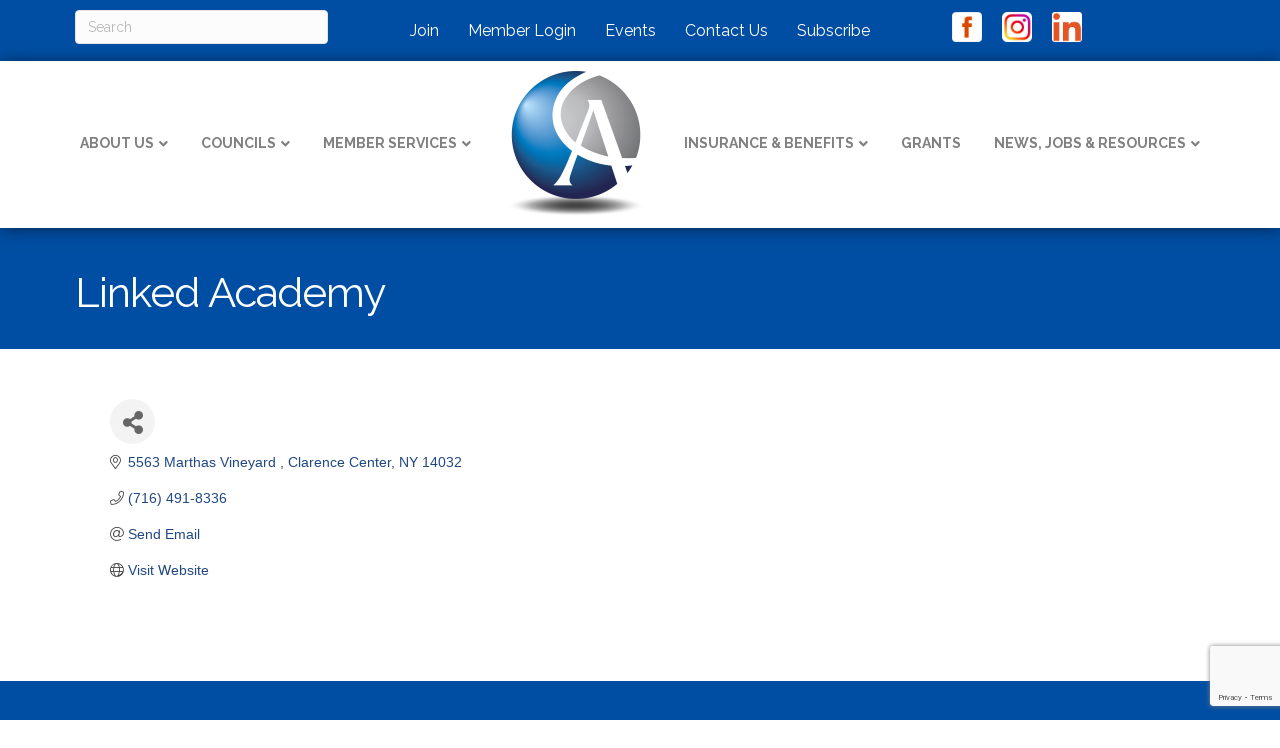

--- FILE ---
content_type: text/html; charset=utf-8
request_url: https://www.google.com/recaptcha/enterprise/anchor?ar=1&k=6LfI_T8rAAAAAMkWHrLP_GfSf3tLy9tKa839wcWa&co=aHR0cHM6Ly9idXNpbmVzcy5hbWhlcnN0Lm9yZzo0NDM.&hl=en&v=PoyoqOPhxBO7pBk68S4YbpHZ&size=invisible&anchor-ms=20000&execute-ms=30000&cb=nhqtpk21viwd
body_size: 48708
content:
<!DOCTYPE HTML><html dir="ltr" lang="en"><head><meta http-equiv="Content-Type" content="text/html; charset=UTF-8">
<meta http-equiv="X-UA-Compatible" content="IE=edge">
<title>reCAPTCHA</title>
<style type="text/css">
/* cyrillic-ext */
@font-face {
  font-family: 'Roboto';
  font-style: normal;
  font-weight: 400;
  font-stretch: 100%;
  src: url(//fonts.gstatic.com/s/roboto/v48/KFO7CnqEu92Fr1ME7kSn66aGLdTylUAMa3GUBHMdazTgWw.woff2) format('woff2');
  unicode-range: U+0460-052F, U+1C80-1C8A, U+20B4, U+2DE0-2DFF, U+A640-A69F, U+FE2E-FE2F;
}
/* cyrillic */
@font-face {
  font-family: 'Roboto';
  font-style: normal;
  font-weight: 400;
  font-stretch: 100%;
  src: url(//fonts.gstatic.com/s/roboto/v48/KFO7CnqEu92Fr1ME7kSn66aGLdTylUAMa3iUBHMdazTgWw.woff2) format('woff2');
  unicode-range: U+0301, U+0400-045F, U+0490-0491, U+04B0-04B1, U+2116;
}
/* greek-ext */
@font-face {
  font-family: 'Roboto';
  font-style: normal;
  font-weight: 400;
  font-stretch: 100%;
  src: url(//fonts.gstatic.com/s/roboto/v48/KFO7CnqEu92Fr1ME7kSn66aGLdTylUAMa3CUBHMdazTgWw.woff2) format('woff2');
  unicode-range: U+1F00-1FFF;
}
/* greek */
@font-face {
  font-family: 'Roboto';
  font-style: normal;
  font-weight: 400;
  font-stretch: 100%;
  src: url(//fonts.gstatic.com/s/roboto/v48/KFO7CnqEu92Fr1ME7kSn66aGLdTylUAMa3-UBHMdazTgWw.woff2) format('woff2');
  unicode-range: U+0370-0377, U+037A-037F, U+0384-038A, U+038C, U+038E-03A1, U+03A3-03FF;
}
/* math */
@font-face {
  font-family: 'Roboto';
  font-style: normal;
  font-weight: 400;
  font-stretch: 100%;
  src: url(//fonts.gstatic.com/s/roboto/v48/KFO7CnqEu92Fr1ME7kSn66aGLdTylUAMawCUBHMdazTgWw.woff2) format('woff2');
  unicode-range: U+0302-0303, U+0305, U+0307-0308, U+0310, U+0312, U+0315, U+031A, U+0326-0327, U+032C, U+032F-0330, U+0332-0333, U+0338, U+033A, U+0346, U+034D, U+0391-03A1, U+03A3-03A9, U+03B1-03C9, U+03D1, U+03D5-03D6, U+03F0-03F1, U+03F4-03F5, U+2016-2017, U+2034-2038, U+203C, U+2040, U+2043, U+2047, U+2050, U+2057, U+205F, U+2070-2071, U+2074-208E, U+2090-209C, U+20D0-20DC, U+20E1, U+20E5-20EF, U+2100-2112, U+2114-2115, U+2117-2121, U+2123-214F, U+2190, U+2192, U+2194-21AE, U+21B0-21E5, U+21F1-21F2, U+21F4-2211, U+2213-2214, U+2216-22FF, U+2308-230B, U+2310, U+2319, U+231C-2321, U+2336-237A, U+237C, U+2395, U+239B-23B7, U+23D0, U+23DC-23E1, U+2474-2475, U+25AF, U+25B3, U+25B7, U+25BD, U+25C1, U+25CA, U+25CC, U+25FB, U+266D-266F, U+27C0-27FF, U+2900-2AFF, U+2B0E-2B11, U+2B30-2B4C, U+2BFE, U+3030, U+FF5B, U+FF5D, U+1D400-1D7FF, U+1EE00-1EEFF;
}
/* symbols */
@font-face {
  font-family: 'Roboto';
  font-style: normal;
  font-weight: 400;
  font-stretch: 100%;
  src: url(//fonts.gstatic.com/s/roboto/v48/KFO7CnqEu92Fr1ME7kSn66aGLdTylUAMaxKUBHMdazTgWw.woff2) format('woff2');
  unicode-range: U+0001-000C, U+000E-001F, U+007F-009F, U+20DD-20E0, U+20E2-20E4, U+2150-218F, U+2190, U+2192, U+2194-2199, U+21AF, U+21E6-21F0, U+21F3, U+2218-2219, U+2299, U+22C4-22C6, U+2300-243F, U+2440-244A, U+2460-24FF, U+25A0-27BF, U+2800-28FF, U+2921-2922, U+2981, U+29BF, U+29EB, U+2B00-2BFF, U+4DC0-4DFF, U+FFF9-FFFB, U+10140-1018E, U+10190-1019C, U+101A0, U+101D0-101FD, U+102E0-102FB, U+10E60-10E7E, U+1D2C0-1D2D3, U+1D2E0-1D37F, U+1F000-1F0FF, U+1F100-1F1AD, U+1F1E6-1F1FF, U+1F30D-1F30F, U+1F315, U+1F31C, U+1F31E, U+1F320-1F32C, U+1F336, U+1F378, U+1F37D, U+1F382, U+1F393-1F39F, U+1F3A7-1F3A8, U+1F3AC-1F3AF, U+1F3C2, U+1F3C4-1F3C6, U+1F3CA-1F3CE, U+1F3D4-1F3E0, U+1F3ED, U+1F3F1-1F3F3, U+1F3F5-1F3F7, U+1F408, U+1F415, U+1F41F, U+1F426, U+1F43F, U+1F441-1F442, U+1F444, U+1F446-1F449, U+1F44C-1F44E, U+1F453, U+1F46A, U+1F47D, U+1F4A3, U+1F4B0, U+1F4B3, U+1F4B9, U+1F4BB, U+1F4BF, U+1F4C8-1F4CB, U+1F4D6, U+1F4DA, U+1F4DF, U+1F4E3-1F4E6, U+1F4EA-1F4ED, U+1F4F7, U+1F4F9-1F4FB, U+1F4FD-1F4FE, U+1F503, U+1F507-1F50B, U+1F50D, U+1F512-1F513, U+1F53E-1F54A, U+1F54F-1F5FA, U+1F610, U+1F650-1F67F, U+1F687, U+1F68D, U+1F691, U+1F694, U+1F698, U+1F6AD, U+1F6B2, U+1F6B9-1F6BA, U+1F6BC, U+1F6C6-1F6CF, U+1F6D3-1F6D7, U+1F6E0-1F6EA, U+1F6F0-1F6F3, U+1F6F7-1F6FC, U+1F700-1F7FF, U+1F800-1F80B, U+1F810-1F847, U+1F850-1F859, U+1F860-1F887, U+1F890-1F8AD, U+1F8B0-1F8BB, U+1F8C0-1F8C1, U+1F900-1F90B, U+1F93B, U+1F946, U+1F984, U+1F996, U+1F9E9, U+1FA00-1FA6F, U+1FA70-1FA7C, U+1FA80-1FA89, U+1FA8F-1FAC6, U+1FACE-1FADC, U+1FADF-1FAE9, U+1FAF0-1FAF8, U+1FB00-1FBFF;
}
/* vietnamese */
@font-face {
  font-family: 'Roboto';
  font-style: normal;
  font-weight: 400;
  font-stretch: 100%;
  src: url(//fonts.gstatic.com/s/roboto/v48/KFO7CnqEu92Fr1ME7kSn66aGLdTylUAMa3OUBHMdazTgWw.woff2) format('woff2');
  unicode-range: U+0102-0103, U+0110-0111, U+0128-0129, U+0168-0169, U+01A0-01A1, U+01AF-01B0, U+0300-0301, U+0303-0304, U+0308-0309, U+0323, U+0329, U+1EA0-1EF9, U+20AB;
}
/* latin-ext */
@font-face {
  font-family: 'Roboto';
  font-style: normal;
  font-weight: 400;
  font-stretch: 100%;
  src: url(//fonts.gstatic.com/s/roboto/v48/KFO7CnqEu92Fr1ME7kSn66aGLdTylUAMa3KUBHMdazTgWw.woff2) format('woff2');
  unicode-range: U+0100-02BA, U+02BD-02C5, U+02C7-02CC, U+02CE-02D7, U+02DD-02FF, U+0304, U+0308, U+0329, U+1D00-1DBF, U+1E00-1E9F, U+1EF2-1EFF, U+2020, U+20A0-20AB, U+20AD-20C0, U+2113, U+2C60-2C7F, U+A720-A7FF;
}
/* latin */
@font-face {
  font-family: 'Roboto';
  font-style: normal;
  font-weight: 400;
  font-stretch: 100%;
  src: url(//fonts.gstatic.com/s/roboto/v48/KFO7CnqEu92Fr1ME7kSn66aGLdTylUAMa3yUBHMdazQ.woff2) format('woff2');
  unicode-range: U+0000-00FF, U+0131, U+0152-0153, U+02BB-02BC, U+02C6, U+02DA, U+02DC, U+0304, U+0308, U+0329, U+2000-206F, U+20AC, U+2122, U+2191, U+2193, U+2212, U+2215, U+FEFF, U+FFFD;
}
/* cyrillic-ext */
@font-face {
  font-family: 'Roboto';
  font-style: normal;
  font-weight: 500;
  font-stretch: 100%;
  src: url(//fonts.gstatic.com/s/roboto/v48/KFO7CnqEu92Fr1ME7kSn66aGLdTylUAMa3GUBHMdazTgWw.woff2) format('woff2');
  unicode-range: U+0460-052F, U+1C80-1C8A, U+20B4, U+2DE0-2DFF, U+A640-A69F, U+FE2E-FE2F;
}
/* cyrillic */
@font-face {
  font-family: 'Roboto';
  font-style: normal;
  font-weight: 500;
  font-stretch: 100%;
  src: url(//fonts.gstatic.com/s/roboto/v48/KFO7CnqEu92Fr1ME7kSn66aGLdTylUAMa3iUBHMdazTgWw.woff2) format('woff2');
  unicode-range: U+0301, U+0400-045F, U+0490-0491, U+04B0-04B1, U+2116;
}
/* greek-ext */
@font-face {
  font-family: 'Roboto';
  font-style: normal;
  font-weight: 500;
  font-stretch: 100%;
  src: url(//fonts.gstatic.com/s/roboto/v48/KFO7CnqEu92Fr1ME7kSn66aGLdTylUAMa3CUBHMdazTgWw.woff2) format('woff2');
  unicode-range: U+1F00-1FFF;
}
/* greek */
@font-face {
  font-family: 'Roboto';
  font-style: normal;
  font-weight: 500;
  font-stretch: 100%;
  src: url(//fonts.gstatic.com/s/roboto/v48/KFO7CnqEu92Fr1ME7kSn66aGLdTylUAMa3-UBHMdazTgWw.woff2) format('woff2');
  unicode-range: U+0370-0377, U+037A-037F, U+0384-038A, U+038C, U+038E-03A1, U+03A3-03FF;
}
/* math */
@font-face {
  font-family: 'Roboto';
  font-style: normal;
  font-weight: 500;
  font-stretch: 100%;
  src: url(//fonts.gstatic.com/s/roboto/v48/KFO7CnqEu92Fr1ME7kSn66aGLdTylUAMawCUBHMdazTgWw.woff2) format('woff2');
  unicode-range: U+0302-0303, U+0305, U+0307-0308, U+0310, U+0312, U+0315, U+031A, U+0326-0327, U+032C, U+032F-0330, U+0332-0333, U+0338, U+033A, U+0346, U+034D, U+0391-03A1, U+03A3-03A9, U+03B1-03C9, U+03D1, U+03D5-03D6, U+03F0-03F1, U+03F4-03F5, U+2016-2017, U+2034-2038, U+203C, U+2040, U+2043, U+2047, U+2050, U+2057, U+205F, U+2070-2071, U+2074-208E, U+2090-209C, U+20D0-20DC, U+20E1, U+20E5-20EF, U+2100-2112, U+2114-2115, U+2117-2121, U+2123-214F, U+2190, U+2192, U+2194-21AE, U+21B0-21E5, U+21F1-21F2, U+21F4-2211, U+2213-2214, U+2216-22FF, U+2308-230B, U+2310, U+2319, U+231C-2321, U+2336-237A, U+237C, U+2395, U+239B-23B7, U+23D0, U+23DC-23E1, U+2474-2475, U+25AF, U+25B3, U+25B7, U+25BD, U+25C1, U+25CA, U+25CC, U+25FB, U+266D-266F, U+27C0-27FF, U+2900-2AFF, U+2B0E-2B11, U+2B30-2B4C, U+2BFE, U+3030, U+FF5B, U+FF5D, U+1D400-1D7FF, U+1EE00-1EEFF;
}
/* symbols */
@font-face {
  font-family: 'Roboto';
  font-style: normal;
  font-weight: 500;
  font-stretch: 100%;
  src: url(//fonts.gstatic.com/s/roboto/v48/KFO7CnqEu92Fr1ME7kSn66aGLdTylUAMaxKUBHMdazTgWw.woff2) format('woff2');
  unicode-range: U+0001-000C, U+000E-001F, U+007F-009F, U+20DD-20E0, U+20E2-20E4, U+2150-218F, U+2190, U+2192, U+2194-2199, U+21AF, U+21E6-21F0, U+21F3, U+2218-2219, U+2299, U+22C4-22C6, U+2300-243F, U+2440-244A, U+2460-24FF, U+25A0-27BF, U+2800-28FF, U+2921-2922, U+2981, U+29BF, U+29EB, U+2B00-2BFF, U+4DC0-4DFF, U+FFF9-FFFB, U+10140-1018E, U+10190-1019C, U+101A0, U+101D0-101FD, U+102E0-102FB, U+10E60-10E7E, U+1D2C0-1D2D3, U+1D2E0-1D37F, U+1F000-1F0FF, U+1F100-1F1AD, U+1F1E6-1F1FF, U+1F30D-1F30F, U+1F315, U+1F31C, U+1F31E, U+1F320-1F32C, U+1F336, U+1F378, U+1F37D, U+1F382, U+1F393-1F39F, U+1F3A7-1F3A8, U+1F3AC-1F3AF, U+1F3C2, U+1F3C4-1F3C6, U+1F3CA-1F3CE, U+1F3D4-1F3E0, U+1F3ED, U+1F3F1-1F3F3, U+1F3F5-1F3F7, U+1F408, U+1F415, U+1F41F, U+1F426, U+1F43F, U+1F441-1F442, U+1F444, U+1F446-1F449, U+1F44C-1F44E, U+1F453, U+1F46A, U+1F47D, U+1F4A3, U+1F4B0, U+1F4B3, U+1F4B9, U+1F4BB, U+1F4BF, U+1F4C8-1F4CB, U+1F4D6, U+1F4DA, U+1F4DF, U+1F4E3-1F4E6, U+1F4EA-1F4ED, U+1F4F7, U+1F4F9-1F4FB, U+1F4FD-1F4FE, U+1F503, U+1F507-1F50B, U+1F50D, U+1F512-1F513, U+1F53E-1F54A, U+1F54F-1F5FA, U+1F610, U+1F650-1F67F, U+1F687, U+1F68D, U+1F691, U+1F694, U+1F698, U+1F6AD, U+1F6B2, U+1F6B9-1F6BA, U+1F6BC, U+1F6C6-1F6CF, U+1F6D3-1F6D7, U+1F6E0-1F6EA, U+1F6F0-1F6F3, U+1F6F7-1F6FC, U+1F700-1F7FF, U+1F800-1F80B, U+1F810-1F847, U+1F850-1F859, U+1F860-1F887, U+1F890-1F8AD, U+1F8B0-1F8BB, U+1F8C0-1F8C1, U+1F900-1F90B, U+1F93B, U+1F946, U+1F984, U+1F996, U+1F9E9, U+1FA00-1FA6F, U+1FA70-1FA7C, U+1FA80-1FA89, U+1FA8F-1FAC6, U+1FACE-1FADC, U+1FADF-1FAE9, U+1FAF0-1FAF8, U+1FB00-1FBFF;
}
/* vietnamese */
@font-face {
  font-family: 'Roboto';
  font-style: normal;
  font-weight: 500;
  font-stretch: 100%;
  src: url(//fonts.gstatic.com/s/roboto/v48/KFO7CnqEu92Fr1ME7kSn66aGLdTylUAMa3OUBHMdazTgWw.woff2) format('woff2');
  unicode-range: U+0102-0103, U+0110-0111, U+0128-0129, U+0168-0169, U+01A0-01A1, U+01AF-01B0, U+0300-0301, U+0303-0304, U+0308-0309, U+0323, U+0329, U+1EA0-1EF9, U+20AB;
}
/* latin-ext */
@font-face {
  font-family: 'Roboto';
  font-style: normal;
  font-weight: 500;
  font-stretch: 100%;
  src: url(//fonts.gstatic.com/s/roboto/v48/KFO7CnqEu92Fr1ME7kSn66aGLdTylUAMa3KUBHMdazTgWw.woff2) format('woff2');
  unicode-range: U+0100-02BA, U+02BD-02C5, U+02C7-02CC, U+02CE-02D7, U+02DD-02FF, U+0304, U+0308, U+0329, U+1D00-1DBF, U+1E00-1E9F, U+1EF2-1EFF, U+2020, U+20A0-20AB, U+20AD-20C0, U+2113, U+2C60-2C7F, U+A720-A7FF;
}
/* latin */
@font-face {
  font-family: 'Roboto';
  font-style: normal;
  font-weight: 500;
  font-stretch: 100%;
  src: url(//fonts.gstatic.com/s/roboto/v48/KFO7CnqEu92Fr1ME7kSn66aGLdTylUAMa3yUBHMdazQ.woff2) format('woff2');
  unicode-range: U+0000-00FF, U+0131, U+0152-0153, U+02BB-02BC, U+02C6, U+02DA, U+02DC, U+0304, U+0308, U+0329, U+2000-206F, U+20AC, U+2122, U+2191, U+2193, U+2212, U+2215, U+FEFF, U+FFFD;
}
/* cyrillic-ext */
@font-face {
  font-family: 'Roboto';
  font-style: normal;
  font-weight: 900;
  font-stretch: 100%;
  src: url(//fonts.gstatic.com/s/roboto/v48/KFO7CnqEu92Fr1ME7kSn66aGLdTylUAMa3GUBHMdazTgWw.woff2) format('woff2');
  unicode-range: U+0460-052F, U+1C80-1C8A, U+20B4, U+2DE0-2DFF, U+A640-A69F, U+FE2E-FE2F;
}
/* cyrillic */
@font-face {
  font-family: 'Roboto';
  font-style: normal;
  font-weight: 900;
  font-stretch: 100%;
  src: url(//fonts.gstatic.com/s/roboto/v48/KFO7CnqEu92Fr1ME7kSn66aGLdTylUAMa3iUBHMdazTgWw.woff2) format('woff2');
  unicode-range: U+0301, U+0400-045F, U+0490-0491, U+04B0-04B1, U+2116;
}
/* greek-ext */
@font-face {
  font-family: 'Roboto';
  font-style: normal;
  font-weight: 900;
  font-stretch: 100%;
  src: url(//fonts.gstatic.com/s/roboto/v48/KFO7CnqEu92Fr1ME7kSn66aGLdTylUAMa3CUBHMdazTgWw.woff2) format('woff2');
  unicode-range: U+1F00-1FFF;
}
/* greek */
@font-face {
  font-family: 'Roboto';
  font-style: normal;
  font-weight: 900;
  font-stretch: 100%;
  src: url(//fonts.gstatic.com/s/roboto/v48/KFO7CnqEu92Fr1ME7kSn66aGLdTylUAMa3-UBHMdazTgWw.woff2) format('woff2');
  unicode-range: U+0370-0377, U+037A-037F, U+0384-038A, U+038C, U+038E-03A1, U+03A3-03FF;
}
/* math */
@font-face {
  font-family: 'Roboto';
  font-style: normal;
  font-weight: 900;
  font-stretch: 100%;
  src: url(//fonts.gstatic.com/s/roboto/v48/KFO7CnqEu92Fr1ME7kSn66aGLdTylUAMawCUBHMdazTgWw.woff2) format('woff2');
  unicode-range: U+0302-0303, U+0305, U+0307-0308, U+0310, U+0312, U+0315, U+031A, U+0326-0327, U+032C, U+032F-0330, U+0332-0333, U+0338, U+033A, U+0346, U+034D, U+0391-03A1, U+03A3-03A9, U+03B1-03C9, U+03D1, U+03D5-03D6, U+03F0-03F1, U+03F4-03F5, U+2016-2017, U+2034-2038, U+203C, U+2040, U+2043, U+2047, U+2050, U+2057, U+205F, U+2070-2071, U+2074-208E, U+2090-209C, U+20D0-20DC, U+20E1, U+20E5-20EF, U+2100-2112, U+2114-2115, U+2117-2121, U+2123-214F, U+2190, U+2192, U+2194-21AE, U+21B0-21E5, U+21F1-21F2, U+21F4-2211, U+2213-2214, U+2216-22FF, U+2308-230B, U+2310, U+2319, U+231C-2321, U+2336-237A, U+237C, U+2395, U+239B-23B7, U+23D0, U+23DC-23E1, U+2474-2475, U+25AF, U+25B3, U+25B7, U+25BD, U+25C1, U+25CA, U+25CC, U+25FB, U+266D-266F, U+27C0-27FF, U+2900-2AFF, U+2B0E-2B11, U+2B30-2B4C, U+2BFE, U+3030, U+FF5B, U+FF5D, U+1D400-1D7FF, U+1EE00-1EEFF;
}
/* symbols */
@font-face {
  font-family: 'Roboto';
  font-style: normal;
  font-weight: 900;
  font-stretch: 100%;
  src: url(//fonts.gstatic.com/s/roboto/v48/KFO7CnqEu92Fr1ME7kSn66aGLdTylUAMaxKUBHMdazTgWw.woff2) format('woff2');
  unicode-range: U+0001-000C, U+000E-001F, U+007F-009F, U+20DD-20E0, U+20E2-20E4, U+2150-218F, U+2190, U+2192, U+2194-2199, U+21AF, U+21E6-21F0, U+21F3, U+2218-2219, U+2299, U+22C4-22C6, U+2300-243F, U+2440-244A, U+2460-24FF, U+25A0-27BF, U+2800-28FF, U+2921-2922, U+2981, U+29BF, U+29EB, U+2B00-2BFF, U+4DC0-4DFF, U+FFF9-FFFB, U+10140-1018E, U+10190-1019C, U+101A0, U+101D0-101FD, U+102E0-102FB, U+10E60-10E7E, U+1D2C0-1D2D3, U+1D2E0-1D37F, U+1F000-1F0FF, U+1F100-1F1AD, U+1F1E6-1F1FF, U+1F30D-1F30F, U+1F315, U+1F31C, U+1F31E, U+1F320-1F32C, U+1F336, U+1F378, U+1F37D, U+1F382, U+1F393-1F39F, U+1F3A7-1F3A8, U+1F3AC-1F3AF, U+1F3C2, U+1F3C4-1F3C6, U+1F3CA-1F3CE, U+1F3D4-1F3E0, U+1F3ED, U+1F3F1-1F3F3, U+1F3F5-1F3F7, U+1F408, U+1F415, U+1F41F, U+1F426, U+1F43F, U+1F441-1F442, U+1F444, U+1F446-1F449, U+1F44C-1F44E, U+1F453, U+1F46A, U+1F47D, U+1F4A3, U+1F4B0, U+1F4B3, U+1F4B9, U+1F4BB, U+1F4BF, U+1F4C8-1F4CB, U+1F4D6, U+1F4DA, U+1F4DF, U+1F4E3-1F4E6, U+1F4EA-1F4ED, U+1F4F7, U+1F4F9-1F4FB, U+1F4FD-1F4FE, U+1F503, U+1F507-1F50B, U+1F50D, U+1F512-1F513, U+1F53E-1F54A, U+1F54F-1F5FA, U+1F610, U+1F650-1F67F, U+1F687, U+1F68D, U+1F691, U+1F694, U+1F698, U+1F6AD, U+1F6B2, U+1F6B9-1F6BA, U+1F6BC, U+1F6C6-1F6CF, U+1F6D3-1F6D7, U+1F6E0-1F6EA, U+1F6F0-1F6F3, U+1F6F7-1F6FC, U+1F700-1F7FF, U+1F800-1F80B, U+1F810-1F847, U+1F850-1F859, U+1F860-1F887, U+1F890-1F8AD, U+1F8B0-1F8BB, U+1F8C0-1F8C1, U+1F900-1F90B, U+1F93B, U+1F946, U+1F984, U+1F996, U+1F9E9, U+1FA00-1FA6F, U+1FA70-1FA7C, U+1FA80-1FA89, U+1FA8F-1FAC6, U+1FACE-1FADC, U+1FADF-1FAE9, U+1FAF0-1FAF8, U+1FB00-1FBFF;
}
/* vietnamese */
@font-face {
  font-family: 'Roboto';
  font-style: normal;
  font-weight: 900;
  font-stretch: 100%;
  src: url(//fonts.gstatic.com/s/roboto/v48/KFO7CnqEu92Fr1ME7kSn66aGLdTylUAMa3OUBHMdazTgWw.woff2) format('woff2');
  unicode-range: U+0102-0103, U+0110-0111, U+0128-0129, U+0168-0169, U+01A0-01A1, U+01AF-01B0, U+0300-0301, U+0303-0304, U+0308-0309, U+0323, U+0329, U+1EA0-1EF9, U+20AB;
}
/* latin-ext */
@font-face {
  font-family: 'Roboto';
  font-style: normal;
  font-weight: 900;
  font-stretch: 100%;
  src: url(//fonts.gstatic.com/s/roboto/v48/KFO7CnqEu92Fr1ME7kSn66aGLdTylUAMa3KUBHMdazTgWw.woff2) format('woff2');
  unicode-range: U+0100-02BA, U+02BD-02C5, U+02C7-02CC, U+02CE-02D7, U+02DD-02FF, U+0304, U+0308, U+0329, U+1D00-1DBF, U+1E00-1E9F, U+1EF2-1EFF, U+2020, U+20A0-20AB, U+20AD-20C0, U+2113, U+2C60-2C7F, U+A720-A7FF;
}
/* latin */
@font-face {
  font-family: 'Roboto';
  font-style: normal;
  font-weight: 900;
  font-stretch: 100%;
  src: url(//fonts.gstatic.com/s/roboto/v48/KFO7CnqEu92Fr1ME7kSn66aGLdTylUAMa3yUBHMdazQ.woff2) format('woff2');
  unicode-range: U+0000-00FF, U+0131, U+0152-0153, U+02BB-02BC, U+02C6, U+02DA, U+02DC, U+0304, U+0308, U+0329, U+2000-206F, U+20AC, U+2122, U+2191, U+2193, U+2212, U+2215, U+FEFF, U+FFFD;
}

</style>
<link rel="stylesheet" type="text/css" href="https://www.gstatic.com/recaptcha/releases/PoyoqOPhxBO7pBk68S4YbpHZ/styles__ltr.css">
<script nonce="1cUKUY9_Qif33kQXGfNdag" type="text/javascript">window['__recaptcha_api'] = 'https://www.google.com/recaptcha/enterprise/';</script>
<script type="text/javascript" src="https://www.gstatic.com/recaptcha/releases/PoyoqOPhxBO7pBk68S4YbpHZ/recaptcha__en.js" nonce="1cUKUY9_Qif33kQXGfNdag">
      
    </script></head>
<body><div id="rc-anchor-alert" class="rc-anchor-alert"></div>
<input type="hidden" id="recaptcha-token" value="[base64]">
<script type="text/javascript" nonce="1cUKUY9_Qif33kQXGfNdag">
      recaptcha.anchor.Main.init("[\x22ainput\x22,[\x22bgdata\x22,\x22\x22,\[base64]/[base64]/[base64]/[base64]/[base64]/[base64]/KGcoTywyNTMsTy5PKSxVRyhPLEMpKTpnKE8sMjUzLEMpLE8pKSxsKSksTykpfSxieT1mdW5jdGlvbihDLE8sdSxsKXtmb3IobD0odT1SKEMpLDApO08+MDtPLS0pbD1sPDw4fFooQyk7ZyhDLHUsbCl9LFVHPWZ1bmN0aW9uKEMsTyl7Qy5pLmxlbmd0aD4xMDQ/[base64]/[base64]/[base64]/[base64]/[base64]/[base64]/[base64]\\u003d\x22,\[base64]\\u003d\\u003d\x22,\x22w6Ziw44Cw6rDsTbCiDQNwokpbzDDrcK+AA7DoMKlCSfCr8OEdsK0SRzDjMKEw6HCjV0pM8O0w6vCsR85w6phwrjDgDcBw5o8aiNofcOcwoNDw5AFw40rA3tRw78+wpVoVGgXLcO0w6TDkUpew4lmVwgcTF/DvMKjw5J+e8OTGMO1McORAcKGwrHChxYHw4nCkcKxHsKDw6F8CsOjXxJCEENDwo50wrJXOsO7J3zDjxwFCcO1wq/DmcKGw5g/DzvDicOvQ3xNN8KowofCmsK3w4rDsMOGwpXDscOmw4HChV5hVcKpwpkFezwFw5/Dnh7DrcO/w63DosOre8OwwrzCvMKHwpHCjQ5UwpM3f8OcwrlmwqJ8w4jDrMOxMWHCkVrCkhBIwpQDAcORwpvDqsK+Y8Orw7HCqsKAw75+ADXDgMKzwq/CqMOdbGHDuFNNwqLDviMew4XCln/Ci0lHcGNHQMOeBll6VHHDmX7Cv8OdwoTClcOWOnXCi0HChgMiXxnCpsOMw7lkw6tBwr5Qwq5qYBPCmmbDnsO8Y8ONKcKXUSApwqTCoGkHw77CqmrCrsOIT8O4bTvCjsOBwr7DrsK2w4oBw7bCtsOSwrHCimJ/wrhODWrDg8Kqw5rCr8KQTjMYNxsMwqkpUcKdwpNMBsOTwqrDocOcwpbDmMKjw5ZJw67DtsOzw45xwrtuwp7CkwAsfcK/bUN6wrjDrsOswqBHw4pgw7rDvTAGU8K9GMOjI1wuBUtqKk4/QwXCoDPDowTCrcKwwqchwqzDhsOhUGMdbStnwq1tLMOYwr3DtMO0wptdY8KEw5AUZsOEwrsqasOzB2rCmsKlVD7CqsO7F0E6GcOjw7p0eg1DMXLCqsOqXkA0FiLCkWwmw4PCpQN/wrPCiyLDuzhQw7vCnMOldiPCo8O0ZsKmw5RsacOGwrlmw4Zywo3CmMOXwq4oeATDucOQFHs4wonCrgdIK8OTHj/Du1EzQWbDpMKNVXDCt8OPw7lBwrHCrsK+OsO9dh3DnsOQLE1zJlM7X8OUMlsZw4xwDsOsw6DCh1pIMWLCvD3Cvho0VcK0wqlxe1QZTw/[base64]/CkxvDjcKBwr3CtCnClcKhWR5cXAPCmR/[base64]/[base64]/[base64]/[base64]/YsOXw6I6CCNcwrJYf8KBwr1Ow4lNw67Ch1dAO8OmwrtEw5Ibw6nCgsOnwqzCs8OQVcK1dzcfwrBBTcO2wobCrSLCs8KDwrXCj8KCJDfDrQ/CosKFZMOLCUQxEW4vw6bDmMOnw7Uvwp9Ew51uw6hACXJ/[base64]/wp8NGxfCg8KaSMKPw7PChMONMsKCESTCrFh5w5dtVx/DmggmOMKgwp3DvEXDsBRmCMO/aU7CqgbCoMOGesO4wqXDuFI0MsO0fMKJw7gXwoPCoV7CugIhwrzCpsKfXMOJDcKyw4llw5wXe8ObF3QWw58kUCfDhsKow516NMObwqvDt3xoB8OtworDnsOLwqDDhU0sUcKfFsKjwrA8MX0Sw6AewrfDksKjwpogeRvChi/[base64]/w6TDlkHDk8KzwrvCjcKTwpdeU8KTwrDCmBUGw4fDtsO/XjTCm0cPMX/CmUbDvMKfw6xEImXDgEzDj8KbwoMUwoHDlmfDhiwcw4nCiSHCgcKSDF0nE0bCnDnDgsKmwrjCssOvYnXCqUTDvcOoUcO7w6LCkgVVw6oTIcKRMQl1d8Ozw5c4w7HDiGFEN8KsO0lPw43Dv8O/[base64]/[base64]/CiEhUw51sQcO2wo98XhbCjWwaSMOUwoXCq8Ohw47CpF9sw70+eDLDhQnDrFrCgsOPYx0ew5jDksOmw4/DpMKVw5HCqcOEAR7CiMOUw5vCsFoVwrXCl1HCj8OwZcK1wpfCoMKIIB3Dn03DvsK8JMOywoTCjGJ1wqPCnMKlwr5lGMOUF3/DqsKSV3FNw5rCrAZOasOwwr99PcK8w7R9w4wfw4Mfwr4Uf8Khw6fCssKXwp/DtMKeBlDDgGbDr0/Cv1FtwoLCoA8GX8KWw4dGZMKjEQ8KGSJqKsO4wpTDqsKVw6HCqcKEUcOdGU1jLMOCSHcdw4TDosOrwp7CoMOHw6xaw5JBOMO3woXDvD/Dr3YIw7R0w4ZIwpjCvAEiMU0vwqJ8w67Dr8KwNk9iWMOww54mMHdbw79jw6ZTLHUQw5nCrwrCtGAoZcKwdgnCjMOzG0BcDxrDmcOywrzDjgwODcK5w5/CuRoNDW3Di1XDgH0hw4xad8KGworCtsKvXwkww6DClQDCtRtFwrEgw6XCv302QiISwprCtMOmKMKOLmfCjXDCj8O8w4HDvlpOFMK4TV3DpDzCm8OLwp9xQDTCk8KZVBsCCTzDmcOHw51fw4LDjsK/w6nCssOsw77CiQzCmwMdB35tw57CrcO4TxHDr8O3wq1BwofDgsKBwqzCp8Oiw7rCn8OjwrHDocKtB8OUY8KZwrnCrV1aw5zCtiVpeMO5TCUWDsOnw41sw4lTw43Du8KUOGJEwpkURMOvwqNCw4LCp0PCg1zCiyBgwrbCh0xsw6peLE/Cm3jDk8OGFMOmbzALecKxacOXClbDjjfCncKTdQjDjsKdw7nCvCMSAcOFaMOvwrEieMOIw6rCrT8pw6bCssKQIjHDnRjCpsKBw6nDvQTDrmF/[base64]/[base64]/ERtSBWAYbcOnw49ywrBlwoUQw4guw7Z9w757wq7Dm8KDWnJRwpN1Pg7CvMOJRMK/w7PCicOhJ8KhJHrDmjvDlMOnYibCk8Kpw6TCuMOtZcOXUcO3OsOGeRrDs8KFax8zwo5KMsOTw5o0woTDssKDOxZVwqkBQMK8V8K6ETvDhE/DosKvBsO5U8OxXMOeTWVHwrALwpk9w4R/[base64]/DgsK7QcOzwpUld8O/woHDmcOVw7nDkMKzw4TCph3DmzzCjmVZAFPDhCTCsjTCh8OnB8KiX0E8DVvDnsOOFVHDuMO4w7PDsMO4HBgPwrTClivDocKgwq1Uw6A4VcKhZcOhM8OpGXTCgVjCksOtZ3Nlw6cqwq4wwoXCuWYpehQ5I8KrwrIeRi7DnsKHQsOpQ8OMwopAw7TDqxTChF/CuDrDn8KWfsK3K215OgJGP8K1FsO/A8OTKmkTw6XCsGrDgcO8AsKIw5PCkcOxwq9+YMKxwpnCsQjCrsKBwr/CkxNxw4R4wqbDvcK3w5bDij7DjgMVw6jCqMKYw6VfwpDDqTdNwpvDji4aZcOrCMK0wpRqw7A1w7XClMO3QzdQw50Mw7jDp2LChl3Dlk/DmUITw4d/X8KhXnnDmxUUZ3AkaMKOwpDCtk13w53DisK5w5fCjn11PVcaw6jDqmDDsXs6GCZ8W8K9wo48KcK2w47Cnlg4OsO3wqbCpcK9bsOQJcOowqZAc8OWB0tpQMOzwqbCnMKhwrU4w6gVWy3CoHnDgcOTw4rCtsOjPRkhcX5dCErDgkLCoTDDiRF/worCiDrCsyjCnsKew5ocwpslOmBDJ8OTw7DDiUgjwozCogwewrTCs1VZw6oLw7lfwq0CwrDCisOELsO4wr13f31Lw73Cn2TDvsK+E2xZwoDDoTYZNsKpHwo2Nz9BDcO3wr3Dg8KJf8OZwrrDgh/DngXCoyYIw4LCsT/CnQbDp8OWdkMawqvDjTbDvA7CmcO1Rx03WMKJwqtkNhXDi8Oyw5XChMKNd8OOwp8oewQ+VwzCgyLCmMOsHsKRbD/Ckkd/ScKswpJHw6tBwqTCmsK4wpfCv8OBMMOGbErDicKAw4bDuEF/wrhrQMKPwqgMVsOZdUPDrEvCvTIiCsK6dSHDt8KwwrLCpzLDvybDusK0RXQYwrHCnyzCpUXCqzp+FcKyXcO4BRrDvsKgwo7CucKqWSbChWkqKcOgOcOtwrJcw5zCnMKBMsKcw4zCtRfCowzCtmdSSMK4d3AKw7/[base64]/DhnLDinnCuyfCm0zDslHCrAwqRR4RwoTCqz3DpMKNNm0+LjjCssKtXiDCtjDDnkrDpsKmwpHDqsOMNmnDhzkcwoEEw7B0wqpDwoJHTMK2FF1uHA/ClMKaw7dRw6AAMcKWwpJ/w7DDiF/[base64]/wrrDpMKhw7hwwrLDqhTCnSFfw4YvwoN1w7TCkxxbXMKTw5LDtcO1SU0gW8Ocw49Jw43CgSoRwpLDo8OFw6PCtMK2wp7CpcKTCsKLwrJewr4BwqxCwrfCijAOw5bCgT3CrUbCoQgKScOiwp4ew5gNNMKfwpXDsMOGQTjCjyItQS/CssOebcK6wpvDlgTCpH8MJMKQw7t+w4NPODVnwojDiMKMUcO/XMKswptswrbDvETDl8KhJT3DugHCqcOOw5NEFQHDthFswqc/w6sWEmDDq8Ovw75Ldm/CuMKDHybDgGApwqbCnBLDsVfCoDc4wqXCqC/DpkZODj83w5TCmhzDhcKxd1Q1c8KPLAXCvMOxwrXCsWnCpsKrUzRnw61SwpJ0UynClyzDncOQw7Ucw6nCiDLDmC1RwobDsFtoP2BjwqQswp/DoMO2wrQjw5dfesOzdHgDfTZYLFnCi8Ksw5w/wqM/w7jDtsOYMcKmW8KQHH/CoUTCsMK6fgM7NjhRw6cJNmHDlsKVUsKwwrHDoWXCk8KAwp/[base64]/[base64]/[base64]/DlzEIOTQsehYpV8Kxwph3wpJWczsOw7nDvGFPw6vCpGliwpUnAHDCjFQlw6fCksK4w5N/Cl/Cun/DtMKlO8KBwq3Ck0ZkZMKwwozDrMK2HXkkwozCncOmTMOJw53DhCXDig0DWMK8wp7Dv8OuZMOGwoxbw4QaU3TCqMKIYRJ9eCjCjV/Di8OTw5XCnMO4w4HCssOrSsKEwqrDokbDvg/DhHUTwqvDr8KGb8K6FcKwJEIfwpgBwqo7cB7DjBFtw53ChDTCghp3woHDmiXDpFsHwr3DiVM7w5giw5jDmRbCkxo/w6vCmHtPC1NzV3DDoxMGEsOLfFvCocOgZ8O8w4Z+EsK4w5TCj8OEw6zClRvCmlMJDCUyCSY5w7vDnycYC1fCvWVcwpjCksOlwrY0EsOvw4vDu0YhM8K1Hy7DjXDClVsQwqDCmsKmbQpsw6/DshnCtsO7BsKXw7w3wrUOw5cZV8OaHMKkw5/Dl8KTFzdGw5bDjMKpw5g5XcOfw4/[base64]/[base64]/[base64]/Cv1RFwrI9w6hlKcKUelQdF8K1LVHDjxR9wrs0wo3DusKqcMKbJcOxwpRTw67CssKVfsKpFsKMc8KgcGIPwpLCh8KgcB/Du2/CuMKJf3ATcig4XhnDhsOfAsOaw4QQN8Okwp1aHiHCuhnCgy3CmVzCkMKxdy3Dt8KcQsKaw6o/bcKCCz/ClMOXGQ85esKiGwhMw7NsHMKwIDfDmMOWwonChDp3BsOMVgUSw71Iw5fClcKFDMKcXMKIw4RewojCl8K5wr/DumdFPMOOwr9JwqfDoXcSw6/[base64]/CoRMqJktWYy/CrVfDqEcHwoUmEWbDpjDDtm1YI8OTw4LCmivDuMOCRWhqw6t7OUNEw6bDmcOCw4s/wpMrw5ZtwoXDvTo9dmjCjGs9TcK2BMKxwpHDkSLCkRbCriMtfsKkwq19NgLDicOcwr7CtHXCj8OMw6PCinRjW3vDgTbDkMO0wrUrw7TCv1N0wrzDvRQ5w63DrXEab8KxfsKjHMK4wpNww7fDuMOXNXjDlR/DpTPCkGDDkkHDmVXCmgnCssO1KMKPO8KSMsKrcmPCvy9qwovCmmcIOVwhK0bDo0jCrznCgcK+V0pkwoIvw6ljwonCv8OdIWQFw7TCk8K5wqXClMKOwr3DiMKkTl/ChWNJI8K/[base64]/X8OVf8KmWcORIMKDw64kL03ClFnDrMOFwoDDlsOTT8KMw5fDj8KXw5VXK8KxLMOaw6EOwp5pw6p6wqdiw4nDjsOaw5vDtWdZWMO1C8Kkw5lAwqLCoMKnw545WCUbw4DDgEJ/LSvChmkqP8Kcw4MRwqzCiTB1wofCu3fDmMOcwo3DgsO0w5PCu8KQwoVpQsOhDz/CrMKIPcKQdcKkwp5aw4jDkl4kwqbDk1sqw5jDlll7ewLDtGzCsMKDwoDDm8Oqw6NsOQN0wrLCicKTZcKlw5hrwp/CmsOqw6LCt8KDN8Oiw7zCtmcnwpMoVgpvw6wwBsONBCMOw5hxwqnCmF0Tw4LClMKUGycCcyXDknbCjsKIwo3DjMKlwoJKXnhEwr/Dry7CnsKGQTl7woPCg8Orw7IfP3ozw6PDhUHCjMKRwpYKccK0TMKlw6DDr3bCr8OOwoZQwqQsAMO+w6U+ZsK/w6DCnMKFwqXCj0LDp8K8woVvwq1Twpgxe8OZw4lvwr3CjUNrA1nDpsOzw5Y6QBoRw4bDuUPCscKJw6IHw4/Dgw7DnAFCS2bDmlbCozgoNR7DryLCj8KswqfCgsKQw5NURsO7BsO+w43DlXrCoFbChBvDjxnDvmHCssOww7xlwottw6lAfxrCkcO6wrHDk8KIw4LCuFfDrcKTwqRNFg4Wwq4/[base64]/[base64]/CusOSQcOPU1nClMOmwrl5w4g0N8O1wpnDiB3CqsK7QFFPw4oxw6/CkjrDlgrCuS0jwrhVHzPCvcOtwqbDjMKtVcOawpTCkwjDrzZYTQXCkBUFTWpnwofCk8O0dcKmw7ogwqbCjGXCjMOkHgDCm8OAwo/[base64]/[base64]/DtE/[base64]/[base64]/[base64]/DucOWwrvDrjUTwokOEBsAAAQ8w7l0GG8gw7ZPwqsndR8cwpfCg8KYwqnCtcKnw5E2DsKxwoTDh8KfPCDCqWnCnsO6RsOoPsKSwrXDuMK6S1xGZBXDiE8sEcK9bMKiSz0UeDBNwoRcwq/[base64]/CqgPDj8K4w7I+Glcjw4cYb0dgw5l/T8OXI2vDv8KNaFHCnsKPSsOvMATDpizCqsOhw53CsMKYDjxbw7haw5FNAFxAEcKRDMKEwoHCsMOWEHXDsMOjwrxewoEaw65xwoPCr8KNQsObw5zChUHDvnHCscKeHcKhFRo+w4LDmsKhwqLCpRRuw6fCicK7w4AtF8OJPcOOO8OTcy5sRcOjw77CllkMfcOHWVc/RmDCp2bDt8K3Ol5Bw4DCu1BUwr5gOBfDmwAzwpfDhBzDoUYNY0NCw7nCvkFgS8OFwr0WwrTDrCIdw7jCtA9zScOGXcKRRMKqCsOdSl/DrTVKw5zCmDrDsgZrWcOMw5YIwo3DqMOSWcOQNVHDvcOpcsOQCMKgw7fDgsOyM1RTdsOrwonCn0HClFoiwqcoDsKWw5/Cr8KqNxMdUcO5wrnDqG8wZ8Ktw5zCi3bDmsOGw7xZVHVHwr3DuDXClMOww6crwpLCp8Ktwo/Dsm10RELCn8K6KcKCwr3CjMKvwqI3w5bCo8OqMG/Du8K2dgfDhsKNXwfClCnCgcOyfjDCsRnDg8Kjw4NjOcOyQMKFccK7AxrCoMOTSMO/[base64]/CpsOew4jCkcKYw6dVw7LCv8Oyw6dfwp8uZsOSC8O6PcKNa8OIw6PCisOUw7/DlcKTBGYQKW9cwofDosKMJUTCiWhPCsO+HcOTwqXCt8KAMMO+dsKVwpbDncOywoHDocOLBgJ3w4xPwrozO8OTI8OMasOVw5pgH8K9RWfDv0/DgsKEwp0MX3TCpCLDt8K6WsODWcOcKcOjw6l/LcKwSR45QCXDiEHDg8Kdw4VVPH3DqBpHWHVkfh05A8O8wqjCn8OOV8O1ZVA3L1jCqsOrNsO7KcKqwoItScOawqhlPMKAwpQpAh1LEE8CMEwLT8K7HX3Cv0/CgyA8w4d7wrXCpMOwKkwfwp5ufMKqwoLCr8OGw67CiMOcw7fDkMOQIcOywqkwwrjCpkzDjsK4bcOLWcK0eyjDomEWw5ETcsKdwo/DpUhdwrk4b8KwED3DosOaw5gJwoHCpnQYw4bChFo6w6bDhDkHwqkSw71EADPDkcO7LMOTwpMMwoPCpsO/w4rDgmzCnsKXZMKewrPDksKIRcKlwrDCg2PCm8ODOmfCv05EUcKgwqvCmcKEdxpgw4hEwo8CQWEZbsOkwrfDh8KLwpDCnFvCkcObw75KOzbCpcOrUsKCwoXDqBsQwr/CgsO+wq4DP8ODw5lhc8KHPQfCp8OtIhjDskXCtC/DjgzDsMOEwo87wonDqFg1SWF8w6jDoRHClBx4K3M/KsOPFsKKX3TDj8OvMmsJU2/DjmfDtMOcw78nwr7DlMKkwqspw5Abw4HCkyjDnsKDaVrCrFPCmjMUwo/DoMKww6AnecKDw4jCi31sw77CosOXwqZUw7jClGZDCsOhfzrDr8K/MsO5w4YYw71uGCbCucOZEznCgDwVwog4EMOawr/Cpn7Ci8KLwqp8w4XDnSIrwqcHw7nDnBHDoEbCusKnw6nCtnrDosKqwonCt8OmwqUaw7DCtQJBTkdtwqZKWsKRbMK/OcOwwr5jSXXCpHjCqTzDs8KTM3LDrcOnwoTDrQxFw7vCqcOIRTDCpFcRHcK/ZxjDvmQ9NW90A8OKIEMEZErDqEfDtBTCocKNw7jCqsO7ZcOAFyvDr8K3fU9VHMOFw518AzPDm1FuKMKcw5PCpsOsY8OWwqrCilLDgcOpw6o8wrHDujDDgcOBw6J6wpk3wp/Dm8KDFcKtw7BdwqrCj0vDhCM7w5HDnQLDohnCusOfD8O/[base64]/Cm8KkAirDhgjChk3DmsKgw5fCtEsfUVEQSD8ddMKSTsKLw7fCjk/Dm006w6bCllBGOn3DgAXDksO/w7LCm3BCJsOgwrEEw6hswqDDq8KVw7kHGMOdIywxw4ZLw6/Ct8KJWQYtIAM9w4tGwqIHwp/[base64]/QGVdw5c5w7nCnUl3fGJrSABlwq9qeHRIL8OgwoPCnBPCsQQKDsOpw4Vjw7pQwqfDocK0wrQSMVvDucK0FgjCvkAVwrYKwq3Cg8KDI8Kxw7FSwq/[base64]/DrMK6I2bDj8O6XWnDn8ONST0KXGoHQsK/[base64]/CnDVOKsOaw5xzYU0AwrTDo8KZHDHCqmMsL2BfEcOuP8KWwqHDpcK0w7M4VMKRwqHDqsOjw6krdgByG8Kbw44yX8KgXkzCohnDt3cvW8OAwpjDnmARTF0mwqzCg3QKwpPCmUQ/VyZeaMOkBA9Xw7jDtlLCosOwJMKEw6fCozpKwr5vJURpCX/ClsOMwoBwwojDo8O6Ym1rZsKjaSDCl33DlMKYYF9wJ0nCnsOuBzZxcBUvw74Rw5fDsyHDksOyWMOmIm3Dk8OFKQ/DqMKdHTQUw5fCs3LDgcOHworDoMKEwoIpw5LDpcOXdSPDr07Dnk4rwq0TwpjCtBlAw4vChBPCsj1Ow5bDsAgiN8OOw4DCswzDpBB6w6M/w7bCvMKuw5hkMyBCH8KQX8KFEsOLw6BDw43CkMOsw5kGOlwEEcOPWSpSaSM0w5rCkWvChwNgMBUewp3CiR57wq3CizNiw4HDgWPDmcKIJ8KYIngMw7PCtsKVw6PDiMO3w6rCvcOqwqDDsMOcw4bDolXClXYsw70xwo/DrF7Cv8KrIW50akh3wqcJIEA+wpVsJcK2IWtZfRTCr8KnwrrDlsK2wq1Fw5JcwqcmIxnDpmnCu8KYUjo+wrlTWcKZTMKpwoQCQ8KpwqIvw5dDIUYLw68+wo0JdsOBDWbCtW7ClD9vwr/Dj8KTw4bDn8Kvw5PDn1rCkHjDu8KrWMK/w73DgsKSLcK2w43CrShww7ZKOcKlwoxSwp9Qw5fCssKDF8O3wo9MwplYGy/DqcKqwoPDnDBdwpbCncKwTcOQwoxgw5rCh2rDicKCw6TCjsKjdQLDqi7DtcO5w4Q4w7XDt8O6wocTwoJpViLDvl/ClATCucKNHcOyw6Q1FUvDm8OLwpwKKwXCisOXw67DlhjDgMOFw4DDmMKAblpvC8KcLwDDqsOmwrghGMKNw7xzw6kCwqXCvMOuK0nCk8OCVRY/[base64]/DvUfCrcOtDsO3wrtpU0MYZUTDnBl5w6rDsCllasOuw4/CosO6UngswqAZwpDDmxLDpmwBwp4WR8OADxBxw5bDrWDClllsfmPCkTBkVMKhdsOAw4HChmsNw7ptT8OEwrHCkMKHBMOqw6nDvsK/wqxnw7seFMKIwrnDm8OfOylrOMOPfsO4YMO2wp4nBlV1wp9hw6Qyc3sEGxfCqU5NP8OYSHE8IFsfwoEAFsKbw7/DgsOGOhwmw6tlHMO8FMO+wrkPQn/CuDYERcK5JyjDqcOOB8Ovwo1VPsKywp3DhSAFw7Muw5RZQcKWFg/CgsOBOcKjwobDvcOUw7g5RmDDgFzDsSwwwr0Nw7zCqMK9XVjDscOLMEvDksO/aMKgVQ3CoRp5w7duwq/CvhQ3CMOaHhwyw58hUcKMwrvDoGjCvGTDqA7CqsOPwrPDjcK7V8O5T0Uew7BRdmpPVMO9bHvCsMKYFMKHw5YdXQXDqT4pY2HDnsKqw4I4SsKfZSJIw4sqwr9Xwp5xw7rDjG/ClcKBeiMEVMKESsOTecKcQHVUwqHCgk8Mw5McHyHCucOcwpYjc0p3w78Gwo3Cn8KrI8KpAS81WEzCncKYacOKbMODe3kuM3XDhsKhZMOuw5zDkQ/DlUtceFfDszwLP2Eww47DmybDixHDjnbCpsO+wonDvMKzAcOjL8Kgw5VIWSFQX8Khw6rCu8KoYMKiKl9yKMO5w41rw4rCvWwdwojDkcOuwpoww6h4w5XCtXXDsVLDhh/Cq8KZT8OVZy5uw5LDrTzDq0oaek/[base64]/[base64]/DhMKLIDJBUsK3w5UjwqQaXDYdwow1wpJgZhzDvUk3OsKbN8Ofc8KDw5w8w7JRw4jDm0x6E0vDk35Mw4tzXXtYGsKKwrXDtC06OQrChUDDo8KBYsOAwqPDkMK+bWUyCCFNLxLDi3HCqkDDhQksw5Nxw6BJwpwBewc1LMKRfwV6w7NgCS/CicKLGGbCtsOvZcK1aMOpwr/CusK9w6kbw4lJwpRudcOwL8K4w6DDr8KLwq85BsK6w4JlwpPCvcODYcODwrpKwo8wS15tAhsCwoLCt8KvVMKpw4U/w6XDg8KaEcOGw63Cjx/DhhDDkS8WwrcmCsOjwqXDkcKlw6XDkEHDkgh9QMKwX18Zw4HDk8K7P8OZw6h3wqU3wrPDvFDDmMO1KsO4R15ywohAw6AISEEDwrJ/[base64]/CmMOnwoDDtsKNw5LCixjDnMOSwprCpUZjw5vCgsKgwrrDsMKWDnPDmcK5wo9sw69hwqzDv8Ojw7lbw7hwFC1aD8OzOATDqCjCpMOmTMKiG8KBw5DDlsOMCsO0w7RoVcO2GWzCpSRxw6Y3WMK3esK1XXE1w54IEMKKGU/DnsKrCknCgsKPNsKiCCjCgQdAESfCmkfCpUBACMOALmZ2woLCilLCqMO+wq8aw49swo/DnsO0w6NdcTfDrMOmwoLDtkfDtsKAbMKHwqvDt0fCmUfDlsOkw5LDsjkSEMKnPnvCnhvDr8Kqw7fCvQlkRkvCil/Di8OmCsKHw63DvSPCkUnClhxzw4/CtMKuT2PCiyUfRhLDmcK7UcKrCX/DoD7DkMKdQsKuAMKFw6vDs1oIw5fDqMKwCnc0w4HColXDk0NqwoN1wofDqGlSHQzCpTbChV5uKnzDsCrDtVTCngXDsScrFytrLnzDly0cGVxgw6RHZsOcfHlYXU/DmVtkwpt7WMOhecOYY296RcOrwrLCjEhDWMKWfsOVQsKIw41jw6RJw5jCoGMIwrc9woPDsA/CqcOLFFzCiB81w7bCtcOzw75lw41Vw6lYEMKEw5Frw4bDjn3Du3U5bT1wwrXCgcKKZsOrf8OZVMKPw4jDtinDsUPCrsO4IXMkQQjDi21Oa8K2WjUTHMODDMOxT3EXNjMoacK9w6Ysw4ldw5/Do8KfY8OfwokTw6zDm2dDw6J4W8K0woA7RW9uw7YcU8K7wqVBeMOUw6fDm8OWwqcJwrIzwphJWGYfBsOqwqs4OMOewpzDoMKnw6leJcO+PhQJwq8uQ8K9w7/DiAUHwqrDhGYlwpAAw6zDnsOAwpzDs8KEw7PDrEd2w4LCjBssNg7Ch8Ktw5UQK0NSI2XCjifCkHF8woRUwqXDklsNwqrCsT/DmlXClMKwQCbDpkDDpTkgaDPCjMK2VmZZw6DDsH7DnA3DpghhwoTDj8OawqHDjQJIw6osbsObKMOuw4fClcOpUsKDTsOJwozDj8KJK8OifcOrBsOiw5vChcKWw4JTwqjDlTghw4JawqZew44hwpbDnDzDpAbDq8KRwr7Dgz0/w6rCu8O1YEQ8woDCoj/DlBrDjUPCr2gVwoFVw60XwrdyCwZ4Rl48JsKtNMKCwohVwp7CrW8wI38/woTClsOAaMKEBVcqw7vDuMKRw7LChcOWw5oIwr/Dm8KpL8Onw63Dt8OoNSogw4bDlzHCgDrDvhLCkTbCp23DmU0ceDgSwqJbwrbDr0wgwoXCucO3wr3Dt8Oiw6Q4wpogR8K6wpxSdFYBwqEhMsKywrc/w7BBCW87w4MJYFfCscOkPQZlwqLDvQnDvsK3wqfCncKbwrbDqMKxGcKCe8KXwo4kKhFgIDnCl8KUTcOWccKELMKywpPDvRTCmz7DiV5HdXM2DsOqUSvCtyzDo27Dn8KfBcKFKsO/wpgNSHbDkMOhw5vDj8KsLsKZwppaw6XDs0bCjQJ/EFREwrHDisO9w4rChcOBwoIXw4NIMcKUG1XCkMK1w6U4worClm/Ci3Iyw4/CmF5tdsKiw5jDtUZRwrsKMMKxw79wIiFTVBlOSsKRT10yY8OZwp4ETlZ/[base64]/CvcOwVsKjKQHCmgM9wpLCiMOCwrXDosKJG2XCjAhqwovCg8KzwrorchrDhQ90w697wqDDtQpiMsOyWwzCscKxwqFzUy1VdsKfwrIEw4rDjcO7wqMgwrnDpTMtw4xYLsOtfMOQwohUw6TDs8KjwpvDlkIYIivDiFJ9F8OqwqTCvlZ8AsK/J8KIwrLDnGNYaVjDrcK7DgzCuRIfNMOqw6/DjcK0fW/[base64]/[base64]/[base64]/[base64]/Si8MD3YMwr3CgTgqD8Ktw70hw63Dgj1jV8OyI8OOR8KXwonCt8ObfW1pDQ/[base64]/DkzJ8w4jDoMKIwp3Cr3s4CMOwR0JAQj0ZwqEKYQkAUcKgw4UVDm47QU/DrcKjw6nCt8Kfw6tgIxUgwpXCsX3CszPDvMO/[base64]/[base64]/[base64]/wpjDrwwhX8O5w5pnw4TDgBcswo/DrcO2w47CncKyw60YwpjCgcOIwq0xCAUTUUAmM1XCiB0UQ0kAbHcGwq40wp13eMO0wpwUHGXCocKDIcK0w7Q5wocgwrrCqMK/[base64]/ClD9FHEhUbFNnfmY9NxnDmTcnfMO0w4V6w6vCv8OxIMOYw6oaw7V6R3jCkcO/wpJCHxTCrT52wr7DtMKBCcOlwq92C8K5wpDDv8Opw6bDmAbChsK+w6p4QjbCm8K0RMKfA8KiXSxZYEBVBwfDucKZw4XClU3DssKXwp8wQsOjwpAbJsKtX8KbEsOtHULDpW7DrcKtSlTDhMKrGE84VcKpBRVEaMOpHCPDgsOtw4kLwo/CtcK0wro5wp8jwpPDgWDDjGXCi8KPPsKvKDzCicKWEk7Ct8KoMMOuw6c8w7FKeGpfw4IGJRrCq8K7w5HDr39awrREQsKXIcKBDcK2w4s1E1Jpw6TDiMK3EsKew5LCr8ODQW17ScK1w5TDocK9w6DCnMKcMUfCpMOXw6nCtUbDtTHDpS4rTT/DqsO/[base64]/UiQERcKxRDZTYVlYK8KALFrDgxjCqRpdM3LClTUIw6NxwqIXw7TCiMO2wpzDusKDPcKpElnCqFrDlCF3AsOBacO4VT8Nw4TDnQBgIcK6woJvwpISwq9Mw60dwr3DrMKcdsKNUMKhd3Q7w7c7w6E/wqfClk4kRH3CsAI6NEAew4NoGks1w4xURQDCtMKpQwYCO2ccw5rCpyVmfcKAw6skw7zClMOeERJXwpHCjCJ4w7snOFvClFBJbsOPw45Mw5zCmcOkb8ONFAjDtmsvwp/CiMKnMXdRw63Cj3dNw6TCvlrCrcK2wqwXO8Ktwp5CXcOOEhDCqR0ewpwew4Uww7LDkQ7DsMOuen/[base64]/DjUwtWEfDgMK/wrV7M8OmZ13Dr8KcL0d2wrpQw4fDi2nCh1dUADTCosKIEMKpwoIrexNUOwINYcKyw4RaOcOBbsKMSyB0w6/DlMKDwrBcGmrDrjTCoMKoPhJ/WsKTLhXCnV7CrGlpETQbw7XCtMO4wpTDgCDDgMOSw5EjGcKVw73CjUXCmsKVdsKAw4EBA8KkwpLDpxTDmjDCjMK+wp7CiwHDoMKSYsO6wq3CpzE3PsKawr16PcOKBRlSb8KOwqslw61Mw4/Dv1siw4XDlGYUNFspNsOyCA5FS0PCphhMDkB5EhI9fxHDijTDiy/Cgx3CtcK7aS7DiSbDiEpBw5PCggQgwpg7w57CiSrDphU6fHXCilZQwqLDoGzDhMOYVlzCvjdOwrxiLlTCnsK1wq1yw5rCvS1wChkMwr4zScOLAHfCrcO0w546bcKSNMKBw4lEwpYPwr0Ew4rCi8KfXBvDuQHCscOOUMKYw60/w4bCkcOXw5fDoQrCvXbDgDgsGcKvwq1/wqYzw5d6XMOgQ8OqwrPDk8O2ejPCrUfDs8OJw5HCtF7CjcKUwphHwoVbwqUjwq9NfcKPZ2jDlcOWPkkKMsKVw6YFZxkRw6kWwoDDlzFrf8Obwo41w7lrasOtdcKsw4rDhcKhZ2bCv3zCp1rDvcOID8Kpwrk7PT/DqDTCvsOXwpTCjsKuw7nCllLChsOCwoPDisOOwqvClcOtHsKJXhQkLx/CisOcw4vCrEJPXhp4M8OqGDcnwpvDiDrDkcO8wofDrsOnw6XDgwbDhx0tw43CggDDlWsgw6/CnsKqQcKMw7rDvcOvw5o2wqlXw5HDkWUiw41Gw6toU8K3wpDDk8K8OMK6wpjCrT3Cn8Kvw4jCtcKXUGrCq8O1w4cZw7p3w7Ilw5AGw73DrnTChsKjw5/Dp8KBw4XDncOfw4lFwr7DrA3DhW8+wrnCsDTDksOUHil5eDHCr3XCgHoiF1dwwp/CusKBwrzCqcKiAMKdWSEtw5l5w7xNw7XDqsKlwodSC8OON3onccOXw7w/w5YDcQN4w50wesOsw7Y8wpDCucKqw6wbwqDDisODeMOQAsKxXsKAw73Dh8OUwqIXeg0PV2gDHsKwwprDosKIwqjCosOyw4luwpEKOUAoXw3CsgJXw4UmHcOOwpPCrR3DgsKGfD/[base64]/CvcO2woJ3w6c8wrTCmsKfw4bCssObJTHDosKQwr0Zwo0dwokiwqc+bMOKc8OKwp1Kw4lHYF7Cm0fCicO8UMOuMUwOw7I3PcKaSl/[base64]/[base64]/CsMKjalLCocK3GsOaFcOMwpvDmQl0ViBBwrLDoMOcwoEdw5zDkE7DrT7DhVw8worCiTzDkkHCjhomw60keCpSwq7CmRfDp8OJw43Cix/[base64]/UsODw4oJw7Upw6bCj8O3wrHCu8K1wo/DucOTwrfDgGU9UhzCisKLX8KxKVpMwrp8wqLCqcKUw4fDlBHCqsK7wpvDvyNiLWslK1bCmW/Dv8OZw6VIwpMeAcK9wr3Cg8Kaw6cJw754w5gKw7FjwqI4VsKjKMKHHMOyf8K3w7EOP8KQe8OEwqXDkgzCksOIDXLCnMOtw5hiwp5dXlJ3QCnDiDlGwo3CvsO/IXIzw43CvD3DqC49YsKQGW9yficwGsKud2diPMO9CMO7VGTDr8KOb2LDrMKyw4l2P3PClcKawprDp3nDt2nDslxAw5nCgcO3DsOuQ8O/dFPDhcKMeMONwqg\\u003d\x22],null,[\x22conf\x22,null,\x226LfI_T8rAAAAAMkWHrLP_GfSf3tLy9tKa839wcWa\x22,0,null,null,null,1,[21,125,63,73,95,87,41,43,42,83,102,105,109,121],[1017145,275],0,null,null,null,null,0,null,0,null,700,1,null,0,\[base64]/76lBhnEnQkZnOKMAhnM8xEZ\x22,0,0,null,null,1,null,0,0,null,null,null,0],\x22https://business.amherst.org:443\x22,null,[3,1,1],null,null,null,1,3600,[\x22https://www.google.com/intl/en/policies/privacy/\x22,\x22https://www.google.com/intl/en/policies/terms/\x22],\x22oMBao4by9imtTnY4SnASsWiFqDGx64Psj8ryohUm7lk\\u003d\x22,1,0,null,1,1769149517340,0,0,[52,8,85,214],null,[104,210,161],\x22RC-Hje2gZkm6pBzTw\x22,null,null,null,null,null,\x220dAFcWeA5opG5jgUeSQFgEZtl2Sl-D5e5WrGr1GiqBG39yuT4FrYfZFCJix2PYbMWt2J3c2rCEQE2ZswDU7cR0mcN0KrajIf-dZQ\x22,1769232317454]");
    </script></body></html>